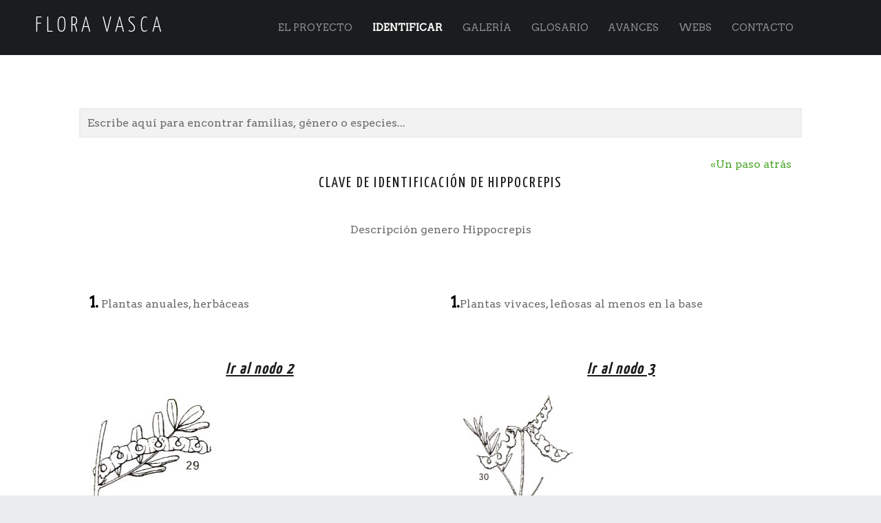

--- FILE ---
content_type: text/html; charset=UTF-8
request_url: https://www.floravasca.com/identificar/?id_clave=356
body_size: 10032
content:
<!doctype html>
<html class="no-js" lang="es">

<head>

<link rel="stylesheet" href="https://www.floravasca.com/wp-content/themes/auberge//css/bootstrap/bootstrap.css">
<link rel="stylesheet" href="https://www.floravasca.com/wp-content/themes/auberge//css/table.css">
<link rel="stylesheet" href="https://www.floravasca.com/wp-content/themes/auberge//css/upload.css">
<link rel="stylesheet" href="https://maxcdn.bootstrapcdn.com/font-awesome/4.4.0/css/font-awesome.min.css">
<link rel="stylesheet" href="https://www.floravasca.com/wp-content/themes/auberge//css/lb.css">
<script src="https://www.floravasca.com/wp-content/themes/auberge//js/buscadorgral.js" type="text/javascript" language="javascript"></script>

<link rel="stylesheet" href="https://www.floravasca.com/wp-content/themes/auberge//css/xcharts.css">

<meta name='robots' content='index, follow, max-image-preview:large, max-snippet:-1, max-video-preview:-1' />
<meta charset="UTF-8" />
<meta name="viewport" content="width=device-width, initial-scale=1, maximum-scale=1" />
<link rel="profile" href="http://gmpg.org/xfn/11" />
<link rel="pingback" href="https://www.floravasca.com/xmlrpc.php" />

	<!-- This site is optimized with the Yoast SEO plugin v26.8 - https://yoast.com/product/yoast-seo-wordpress/ -->
	<title>Identificar especies de la Flora Vasca</title>
	<meta name="description" content="Para identificar la especie sólo tienes que escribir el nombre en el buscador y clicar en los resultados o si quieres ir paso a paso, sigue las claves." />
	<link rel="canonical" href="https://www.floravasca.com/identificar/" />
	<meta property="og:locale" content="es_ES" />
	<meta property="og:type" content="article" />
	<meta property="og:title" content="Identificar especies de la Flora Vasca" />
	<meta property="og:description" content="Para identificar la especie sólo tienes que escribir el nombre en el buscador y clicar en los resultados o si quieres ir paso a paso, sigue las claves." />
	<meta property="og:url" content="https://www.floravasca.com/identificar/" />
	<meta property="og:site_name" content="Flora Vasca" />
	<meta property="article:modified_time" content="2015-12-22T20:06:44+00:00" />
	<meta name="twitter:card" content="summary_large_image" />
	<script type="application/ld+json" class="yoast-schema-graph">{"@context":"https://schema.org","@graph":[{"@type":"WebPage","@id":"https://www.floravasca.com/identificar/","url":"https://www.floravasca.com/identificar/","name":"Identificar especies de la Flora Vasca","isPartOf":{"@id":"https://www.floravasca.com/#website"},"datePublished":"2015-06-19T10:31:30+00:00","dateModified":"2015-12-22T20:06:44+00:00","description":"Para identificar la especie sólo tienes que escribir el nombre en el buscador y clicar en los resultados o si quieres ir paso a paso, sigue las claves.","breadcrumb":{"@id":"https://www.floravasca.com/identificar/#breadcrumb"},"inLanguage":"es","potentialAction":[{"@type":"ReadAction","target":["https://www.floravasca.com/identificar/"]}]},{"@type":"BreadcrumbList","@id":"https://www.floravasca.com/identificar/#breadcrumb","itemListElement":[{"@type":"ListItem","position":1,"name":"Portada","item":"https://www.floravasca.com/"},{"@type":"ListItem","position":2,"name":"Identificar"}]},{"@type":"WebSite","@id":"https://www.floravasca.com/#website","url":"https://www.floravasca.com/","name":"Flora Vasca","description":"","potentialAction":[{"@type":"SearchAction","target":{"@type":"EntryPoint","urlTemplate":"https://www.floravasca.com/?s={search_term_string}"},"query-input":{"@type":"PropertyValueSpecification","valueRequired":true,"valueName":"search_term_string"}}],"inLanguage":"es"}]}</script>
	<!-- / Yoast SEO plugin. -->


<link rel='dns-prefetch' href='//stats.wp.com' />
<link rel='dns-prefetch' href='//fonts.googleapis.com' />
<link rel='dns-prefetch' href='//v0.wordpress.com' />
<link rel="alternate" type="application/rss+xml" title="Flora Vasca &raquo; Feed" href="https://www.floravasca.com/feed/" />
<link rel="alternate" type="application/rss+xml" title="Flora Vasca &raquo; Feed de los comentarios" href="https://www.floravasca.com/comments/feed/" />
<link rel="alternate" type="application/rss+xml" title="Flora Vasca &raquo; Comentario Identificar del feed" href="https://www.floravasca.com/identificar/feed/" />
<link rel="alternate" title="oEmbed (JSON)" type="application/json+oembed" href="https://www.floravasca.com/wp-json/oembed/1.0/embed?url=https%3A%2F%2Fwww.floravasca.com%2Fidentificar%2F" />
<link rel="alternate" title="oEmbed (XML)" type="text/xml+oembed" href="https://www.floravasca.com/wp-json/oembed/1.0/embed?url=https%3A%2F%2Fwww.floravasca.com%2Fidentificar%2F&#038;format=xml" />
<style id='wp-img-auto-sizes-contain-inline-css' type='text/css'>
img:is([sizes=auto i],[sizes^="auto," i]){contain-intrinsic-size:3000px 1500px}
/*# sourceURL=wp-img-auto-sizes-contain-inline-css */
</style>
<style id='wp-emoji-styles-inline-css' type='text/css'>

	img.wp-smiley, img.emoji {
		display: inline !important;
		border: none !important;
		box-shadow: none !important;
		height: 1em !important;
		width: 1em !important;
		margin: 0 0.07em !important;
		vertical-align: -0.1em !important;
		background: none !important;
		padding: 0 !important;
	}
/*# sourceURL=wp-emoji-styles-inline-css */
</style>
<style id='wp-block-library-inline-css' type='text/css'>
:root{--wp-block-synced-color:#7a00df;--wp-block-synced-color--rgb:122,0,223;--wp-bound-block-color:var(--wp-block-synced-color);--wp-editor-canvas-background:#ddd;--wp-admin-theme-color:#007cba;--wp-admin-theme-color--rgb:0,124,186;--wp-admin-theme-color-darker-10:#006ba1;--wp-admin-theme-color-darker-10--rgb:0,107,160.5;--wp-admin-theme-color-darker-20:#005a87;--wp-admin-theme-color-darker-20--rgb:0,90,135;--wp-admin-border-width-focus:2px}@media (min-resolution:192dpi){:root{--wp-admin-border-width-focus:1.5px}}.wp-element-button{cursor:pointer}:root .has-very-light-gray-background-color{background-color:#eee}:root .has-very-dark-gray-background-color{background-color:#313131}:root .has-very-light-gray-color{color:#eee}:root .has-very-dark-gray-color{color:#313131}:root .has-vivid-green-cyan-to-vivid-cyan-blue-gradient-background{background:linear-gradient(135deg,#00d084,#0693e3)}:root .has-purple-crush-gradient-background{background:linear-gradient(135deg,#34e2e4,#4721fb 50%,#ab1dfe)}:root .has-hazy-dawn-gradient-background{background:linear-gradient(135deg,#faaca8,#dad0ec)}:root .has-subdued-olive-gradient-background{background:linear-gradient(135deg,#fafae1,#67a671)}:root .has-atomic-cream-gradient-background{background:linear-gradient(135deg,#fdd79a,#004a59)}:root .has-nightshade-gradient-background{background:linear-gradient(135deg,#330968,#31cdcf)}:root .has-midnight-gradient-background{background:linear-gradient(135deg,#020381,#2874fc)}:root{--wp--preset--font-size--normal:16px;--wp--preset--font-size--huge:42px}.has-regular-font-size{font-size:1em}.has-larger-font-size{font-size:2.625em}.has-normal-font-size{font-size:var(--wp--preset--font-size--normal)}.has-huge-font-size{font-size:var(--wp--preset--font-size--huge)}.has-text-align-center{text-align:center}.has-text-align-left{text-align:left}.has-text-align-right{text-align:right}.has-fit-text{white-space:nowrap!important}#end-resizable-editor-section{display:none}.aligncenter{clear:both}.items-justified-left{justify-content:flex-start}.items-justified-center{justify-content:center}.items-justified-right{justify-content:flex-end}.items-justified-space-between{justify-content:space-between}.screen-reader-text{border:0;clip-path:inset(50%);height:1px;margin:-1px;overflow:hidden;padding:0;position:absolute;width:1px;word-wrap:normal!important}.screen-reader-text:focus{background-color:#ddd;clip-path:none;color:#444;display:block;font-size:1em;height:auto;left:5px;line-height:normal;padding:15px 23px 14px;text-decoration:none;top:5px;width:auto;z-index:100000}html :where(.has-border-color){border-style:solid}html :where([style*=border-top-color]){border-top-style:solid}html :where([style*=border-right-color]){border-right-style:solid}html :where([style*=border-bottom-color]){border-bottom-style:solid}html :where([style*=border-left-color]){border-left-style:solid}html :where([style*=border-width]){border-style:solid}html :where([style*=border-top-width]){border-top-style:solid}html :where([style*=border-right-width]){border-right-style:solid}html :where([style*=border-bottom-width]){border-bottom-style:solid}html :where([style*=border-left-width]){border-left-style:solid}html :where(img[class*=wp-image-]){height:auto;max-width:100%}:where(figure){margin:0 0 1em}html :where(.is-position-sticky){--wp-admin--admin-bar--position-offset:var(--wp-admin--admin-bar--height,0px)}@media screen and (max-width:600px){html :where(.is-position-sticky){--wp-admin--admin-bar--position-offset:0px}}

/*# sourceURL=wp-block-library-inline-css */
</style><style id='global-styles-inline-css' type='text/css'>
:root{--wp--preset--aspect-ratio--square: 1;--wp--preset--aspect-ratio--4-3: 4/3;--wp--preset--aspect-ratio--3-4: 3/4;--wp--preset--aspect-ratio--3-2: 3/2;--wp--preset--aspect-ratio--2-3: 2/3;--wp--preset--aspect-ratio--16-9: 16/9;--wp--preset--aspect-ratio--9-16: 9/16;--wp--preset--color--black: #000000;--wp--preset--color--cyan-bluish-gray: #abb8c3;--wp--preset--color--white: #ffffff;--wp--preset--color--pale-pink: #f78da7;--wp--preset--color--vivid-red: #cf2e2e;--wp--preset--color--luminous-vivid-orange: #ff6900;--wp--preset--color--luminous-vivid-amber: #fcb900;--wp--preset--color--light-green-cyan: #7bdcb5;--wp--preset--color--vivid-green-cyan: #00d084;--wp--preset--color--pale-cyan-blue: #8ed1fc;--wp--preset--color--vivid-cyan-blue: #0693e3;--wp--preset--color--vivid-purple: #9b51e0;--wp--preset--gradient--vivid-cyan-blue-to-vivid-purple: linear-gradient(135deg,rgb(6,147,227) 0%,rgb(155,81,224) 100%);--wp--preset--gradient--light-green-cyan-to-vivid-green-cyan: linear-gradient(135deg,rgb(122,220,180) 0%,rgb(0,208,130) 100%);--wp--preset--gradient--luminous-vivid-amber-to-luminous-vivid-orange: linear-gradient(135deg,rgb(252,185,0) 0%,rgb(255,105,0) 100%);--wp--preset--gradient--luminous-vivid-orange-to-vivid-red: linear-gradient(135deg,rgb(255,105,0) 0%,rgb(207,46,46) 100%);--wp--preset--gradient--very-light-gray-to-cyan-bluish-gray: linear-gradient(135deg,rgb(238,238,238) 0%,rgb(169,184,195) 100%);--wp--preset--gradient--cool-to-warm-spectrum: linear-gradient(135deg,rgb(74,234,220) 0%,rgb(151,120,209) 20%,rgb(207,42,186) 40%,rgb(238,44,130) 60%,rgb(251,105,98) 80%,rgb(254,248,76) 100%);--wp--preset--gradient--blush-light-purple: linear-gradient(135deg,rgb(255,206,236) 0%,rgb(152,150,240) 100%);--wp--preset--gradient--blush-bordeaux: linear-gradient(135deg,rgb(254,205,165) 0%,rgb(254,45,45) 50%,rgb(107,0,62) 100%);--wp--preset--gradient--luminous-dusk: linear-gradient(135deg,rgb(255,203,112) 0%,rgb(199,81,192) 50%,rgb(65,88,208) 100%);--wp--preset--gradient--pale-ocean: linear-gradient(135deg,rgb(255,245,203) 0%,rgb(182,227,212) 50%,rgb(51,167,181) 100%);--wp--preset--gradient--electric-grass: linear-gradient(135deg,rgb(202,248,128) 0%,rgb(113,206,126) 100%);--wp--preset--gradient--midnight: linear-gradient(135deg,rgb(2,3,129) 0%,rgb(40,116,252) 100%);--wp--preset--font-size--small: 13px;--wp--preset--font-size--medium: 20px;--wp--preset--font-size--large: 36px;--wp--preset--font-size--x-large: 42px;--wp--preset--spacing--20: 0.44rem;--wp--preset--spacing--30: 0.67rem;--wp--preset--spacing--40: 1rem;--wp--preset--spacing--50: 1.5rem;--wp--preset--spacing--60: 2.25rem;--wp--preset--spacing--70: 3.38rem;--wp--preset--spacing--80: 5.06rem;--wp--preset--shadow--natural: 6px 6px 9px rgba(0, 0, 0, 0.2);--wp--preset--shadow--deep: 12px 12px 50px rgba(0, 0, 0, 0.4);--wp--preset--shadow--sharp: 6px 6px 0px rgba(0, 0, 0, 0.2);--wp--preset--shadow--outlined: 6px 6px 0px -3px rgb(255, 255, 255), 6px 6px rgb(0, 0, 0);--wp--preset--shadow--crisp: 6px 6px 0px rgb(0, 0, 0);}:where(.is-layout-flex){gap: 0.5em;}:where(.is-layout-grid){gap: 0.5em;}body .is-layout-flex{display: flex;}.is-layout-flex{flex-wrap: wrap;align-items: center;}.is-layout-flex > :is(*, div){margin: 0;}body .is-layout-grid{display: grid;}.is-layout-grid > :is(*, div){margin: 0;}:where(.wp-block-columns.is-layout-flex){gap: 2em;}:where(.wp-block-columns.is-layout-grid){gap: 2em;}:where(.wp-block-post-template.is-layout-flex){gap: 1.25em;}:where(.wp-block-post-template.is-layout-grid){gap: 1.25em;}.has-black-color{color: var(--wp--preset--color--black) !important;}.has-cyan-bluish-gray-color{color: var(--wp--preset--color--cyan-bluish-gray) !important;}.has-white-color{color: var(--wp--preset--color--white) !important;}.has-pale-pink-color{color: var(--wp--preset--color--pale-pink) !important;}.has-vivid-red-color{color: var(--wp--preset--color--vivid-red) !important;}.has-luminous-vivid-orange-color{color: var(--wp--preset--color--luminous-vivid-orange) !important;}.has-luminous-vivid-amber-color{color: var(--wp--preset--color--luminous-vivid-amber) !important;}.has-light-green-cyan-color{color: var(--wp--preset--color--light-green-cyan) !important;}.has-vivid-green-cyan-color{color: var(--wp--preset--color--vivid-green-cyan) !important;}.has-pale-cyan-blue-color{color: var(--wp--preset--color--pale-cyan-blue) !important;}.has-vivid-cyan-blue-color{color: var(--wp--preset--color--vivid-cyan-blue) !important;}.has-vivid-purple-color{color: var(--wp--preset--color--vivid-purple) !important;}.has-black-background-color{background-color: var(--wp--preset--color--black) !important;}.has-cyan-bluish-gray-background-color{background-color: var(--wp--preset--color--cyan-bluish-gray) !important;}.has-white-background-color{background-color: var(--wp--preset--color--white) !important;}.has-pale-pink-background-color{background-color: var(--wp--preset--color--pale-pink) !important;}.has-vivid-red-background-color{background-color: var(--wp--preset--color--vivid-red) !important;}.has-luminous-vivid-orange-background-color{background-color: var(--wp--preset--color--luminous-vivid-orange) !important;}.has-luminous-vivid-amber-background-color{background-color: var(--wp--preset--color--luminous-vivid-amber) !important;}.has-light-green-cyan-background-color{background-color: var(--wp--preset--color--light-green-cyan) !important;}.has-vivid-green-cyan-background-color{background-color: var(--wp--preset--color--vivid-green-cyan) !important;}.has-pale-cyan-blue-background-color{background-color: var(--wp--preset--color--pale-cyan-blue) !important;}.has-vivid-cyan-blue-background-color{background-color: var(--wp--preset--color--vivid-cyan-blue) !important;}.has-vivid-purple-background-color{background-color: var(--wp--preset--color--vivid-purple) !important;}.has-black-border-color{border-color: var(--wp--preset--color--black) !important;}.has-cyan-bluish-gray-border-color{border-color: var(--wp--preset--color--cyan-bluish-gray) !important;}.has-white-border-color{border-color: var(--wp--preset--color--white) !important;}.has-pale-pink-border-color{border-color: var(--wp--preset--color--pale-pink) !important;}.has-vivid-red-border-color{border-color: var(--wp--preset--color--vivid-red) !important;}.has-luminous-vivid-orange-border-color{border-color: var(--wp--preset--color--luminous-vivid-orange) !important;}.has-luminous-vivid-amber-border-color{border-color: var(--wp--preset--color--luminous-vivid-amber) !important;}.has-light-green-cyan-border-color{border-color: var(--wp--preset--color--light-green-cyan) !important;}.has-vivid-green-cyan-border-color{border-color: var(--wp--preset--color--vivid-green-cyan) !important;}.has-pale-cyan-blue-border-color{border-color: var(--wp--preset--color--pale-cyan-blue) !important;}.has-vivid-cyan-blue-border-color{border-color: var(--wp--preset--color--vivid-cyan-blue) !important;}.has-vivid-purple-border-color{border-color: var(--wp--preset--color--vivid-purple) !important;}.has-vivid-cyan-blue-to-vivid-purple-gradient-background{background: var(--wp--preset--gradient--vivid-cyan-blue-to-vivid-purple) !important;}.has-light-green-cyan-to-vivid-green-cyan-gradient-background{background: var(--wp--preset--gradient--light-green-cyan-to-vivid-green-cyan) !important;}.has-luminous-vivid-amber-to-luminous-vivid-orange-gradient-background{background: var(--wp--preset--gradient--luminous-vivid-amber-to-luminous-vivid-orange) !important;}.has-luminous-vivid-orange-to-vivid-red-gradient-background{background: var(--wp--preset--gradient--luminous-vivid-orange-to-vivid-red) !important;}.has-very-light-gray-to-cyan-bluish-gray-gradient-background{background: var(--wp--preset--gradient--very-light-gray-to-cyan-bluish-gray) !important;}.has-cool-to-warm-spectrum-gradient-background{background: var(--wp--preset--gradient--cool-to-warm-spectrum) !important;}.has-blush-light-purple-gradient-background{background: var(--wp--preset--gradient--blush-light-purple) !important;}.has-blush-bordeaux-gradient-background{background: var(--wp--preset--gradient--blush-bordeaux) !important;}.has-luminous-dusk-gradient-background{background: var(--wp--preset--gradient--luminous-dusk) !important;}.has-pale-ocean-gradient-background{background: var(--wp--preset--gradient--pale-ocean) !important;}.has-electric-grass-gradient-background{background: var(--wp--preset--gradient--electric-grass) !important;}.has-midnight-gradient-background{background: var(--wp--preset--gradient--midnight) !important;}.has-small-font-size{font-size: var(--wp--preset--font-size--small) !important;}.has-medium-font-size{font-size: var(--wp--preset--font-size--medium) !important;}.has-large-font-size{font-size: var(--wp--preset--font-size--large) !important;}.has-x-large-font-size{font-size: var(--wp--preset--font-size--x-large) !important;}
/*# sourceURL=global-styles-inline-css */
</style>

<style id='classic-theme-styles-inline-css' type='text/css'>
/*! This file is auto-generated */
.wp-block-button__link{color:#fff;background-color:#32373c;border-radius:9999px;box-shadow:none;text-decoration:none;padding:calc(.667em + 2px) calc(1.333em + 2px);font-size:1.125em}.wp-block-file__button{background:#32373c;color:#fff;text-decoration:none}
/*# sourceURL=/wp-includes/css/classic-themes.min.css */
</style>
<link rel='stylesheet' id='contact-form-7-css' href='https://www.floravasca.com/wp-content/plugins/contact-form-7/includes/css/styles.css' type='text/css' media='all' />
<link rel='stylesheet' id='wm-google-fonts-css' href='//fonts.googleapis.com/css?family=Arvo%7CYanone+Kaffeesatz%3A400%2C300&#038;ver=4.4.7#038;subset' type='text/css' media='all' />
<link rel='stylesheet' id='wm-genericons-css' href='https://www.floravasca.com/wp-content/themes/auberge/genericons/genericons.css' type='text/css' media='all' />
<link rel='stylesheet' id='wm-starter-css' href='https://www.floravasca.com/wp-content/themes/auberge/css/starter.css' type='text/css' media='all' />
<link rel='stylesheet' id='wm-stylesheet-css' href='https://www.floravasca.com/wp-content/themes/auberge/style.css' type='text/css' media='all' />
<link rel='stylesheet' id='wm-colors-css' href='https://www.floravasca.com/wp-content/themes/auberge/css/colors.css' type='text/css' media='all' />
<style id='wm-colors-inline-css' type='text/css'>

body{background-color:#eaecee}.site-header {background-color:#1a1c1e;color:#ffffff;}.site-footer {background-color:#1a1c1e;color:#8a8c8e;}.site-banner,.front-page-widgets-wrapper {background-color:#1a1c1e;color:#8a8c8e;}.site-banner-media:before {background:-webkit-linear-gradient(  top, rgba(26,28,30,0) 0%, #1a1c1e 100% );background:  linear-gradient( to bottom, rgba(26,28,30,0) 0%, #1a1c1e 100% );}a,.accent-color{color:#4fa82f}.site-content div.sharedaddy .sd-content ul li a.sd-button:not(.no-text){color:#ffffff !important}.nav-search-form .form-search{background-color:#4fa82f}.infinite-loader .spinner > div > div{background:#4fa82f !important}mark,ins,.highlight,pre:before,.pagination a,.pagination span,.label-sticky,.nav-search-form .form-search,.button,button,form button,.fl-node-content button,input[type="button"],input[type="reset"],input[type="submit"],.menu-group-nav a,.site-content div.sharedaddy .sd-content ul li a.sd-button:not(.no-text),.post-navigation .nav-previous,.post-navigation .nav-next,.bypostauthor > .comment-body .comment-author:before,.comment-navigation a,.widget_calendar tbody a,.widget .tagcloud a:hover,body #infinite-handle span,.rtb-message,.menu-toggle:before {background-color:#4fa82f;color:#ffffff;}.label-sticky:before,.label-sticky:after {border-top-color:#4fa82f;border-right-color:#4fa82f;}input:focus,select:focus,textarea:focus,.posts .hentry:hover,.widget .tagcloud a:hover,.site .picker__input.picker__input--active{border-color:#4fa82f}mark,ins,.highlight {-webkit-box-shadow:.38em 0 0 #4fa82f, -.38em 0 0 #4fa82f;  box-shadow:.38em 0 0 #4fa82f, -.38em 0 0 #4fa82f;}.post-navigation .has-post-thumbnail:before {background:#4fa82f;background:-webkit-linear-gradient(  right, rgba(79,168,47,0) 19%, #4fa82f 81% );background:  linear-gradient( to left, rgba(79,168,47,0) 19%, #4fa82f 81% );}.post-navigation .nav-next.has-post-thumbnail:before {background:#4fa82f;background:-webkit-linear-gradient( left, rgba(79,168,47,0) 19%, #4fa82f 81% );background:  linear-gradient( to right, rgba(79,168,47,0) 19%, #4fa82f 81% );}   ::-webkit-input-placeholder{color:#9a9c9e}   :-ms-input-placeholder{color:#9a9c9e !important}   ::-moz-placeholder{color:#9a9c9e}:disabled::-webkit-input-placeholder{color:#9a9c9e} :disabled:-ms-input-placeholder{color:#9a9c9e !important}   :disabled::-moz-placeholder{color:#9a9c9e}html {font-family:'Arvo', 'Helvetica Neue', Helvetica, Arial, sans-serif;font-size:16px;}h1, h2, h3, h4, h5, h6,.h1, .h2, .h3, .h4, .h5, .h6{font-family:'Yanone Kaffeesatz', 'Helvetica Neue', Helvetica, Arial, sans-serif}.site-title{font-family:'Yanone Kaffeesatz', 'Helvetica Neue', Helvetica, Arial, sans-serif}

/*# sourceURL=wm-colors-inline-css */
</style>
<script type="text/javascript" src="https://www.floravasca.com/wp-includes/js/jquery/jquery.min.js" id="jquery-core-js"></script>
<script type="text/javascript" src="https://www.floravasca.com/wp-includes/js/jquery/jquery-migrate.min.js" id="jquery-migrate-js"></script>
<link rel="https://api.w.org/" href="https://www.floravasca.com/wp-json/" /><link rel="alternate" title="JSON" type="application/json" href="https://www.floravasca.com/wp-json/wp/v2/pages/8" /><link rel="EditURI" type="application/rsd+xml" title="RSD" href="https://www.floravasca.com/xmlrpc.php?rsd" />
<meta name="generator" content="WordPress 6.9" />
<link rel='shortlink' href='https://www.floravasca.com/?p=8' />
	<style>img#wpstats{display:none}</style>
		
</head>


<body id="top" class="fl-builder-lite-2-9-4-2 fl-no-js is-singular not-front-page page page-id-8 page-template page-template-_identificar page-template-page-template page-template-page-template_identificar-php wp-singular wp-theme-auberge">

<div id="page" class="hfeed site">
	<div class="site-inner">


<header id="masthead" class="site-header" role="banner" itemscope itemtype="http://schema.org/WPHeader">

<div class="site-branding"><h1 class="site-title logo type-text"><a href="https://www.floravasca.com/" title="Flora Vasca"><span class="text-logo">Flora Vasca</span></a></h1></div><nav id="site-navigation" class="main-navigation" role="navigation" itemscope itemtype="http://schema.org/SiteNavigationElement"><span class="screen-reader-text">Flora Vasca site navigation</span><a class="skip-link screen-reader-text" href="#content">Skip to content</a><div class="main-navigation-inner"><div class="menu"><ul><li id="menu-item-1568" class="menu-item menu-item-type-post_type menu-item-object-page menu-item-1568"><a href="https://www.floravasca.com/el-proyecto/">El proyecto</a></li>
<li id="menu-item-20" class="menu-item menu-item-type-post_type menu-item-object-page current-menu-item page_item page-item-8 current_page_item menu-item-20 active-menu-item"><a href="https://www.floravasca.com/identificar/" aria-current="page">Identificar</a></li>
<li id="menu-item-1511" class="menu-item menu-item-type-post_type menu-item-object-page menu-item-1511"><a href="https://www.floravasca.com/galeria/">Galería</a></li>
<li id="menu-item-1591" class="menu-item menu-item-type-post_type menu-item-object-page menu-item-1591"><a href="https://www.floravasca.com/glosario/">Glosario</a></li>
<li id="menu-item-17" class="menu-item menu-item-type-post_type menu-item-object-page menu-item-17"><a href="https://www.floravasca.com/avances/">Avances</a></li>
<li id="menu-item-1606" class="menu-item menu-item-type-post_type menu-item-object-page menu-item-1606"><a href="https://www.floravasca.com/webs/">Webs</a></li>
<li id="menu-item-18" class="menu-item menu-item-type-post_type menu-item-object-page menu-item-18"><a href="https://www.floravasca.com/contacto/">Contacto</a></li>
</ul></div></div><button id="menu-toggle" class="menu-toggle" aria-controls="site-navigation" aria-expanded="false">Menu</button></nav>

</header>



<div id="content" class="site-content">
	<div id="primary" class="content-area">
		<main id="main" class="site-main clearfix" role="main">

<form action="index.php" onsubmit="return buscar()" class="row">
		      <input type="text" id="q" name="q" style="width: 100%;" value="Escribe aquí para encontrar familias, género o especies..." autocomplete="off" onKeyUp="return buscar()" onblur="if (this.value == '') {this.value = 'Escribe aquí para encontrar familias, género o especies...';}" onfocus="if (this.value == 'Escribe aquí para encontrar familias, género o especies...') {this.value = '';}">
            <input type="hidden" value="Buscar" id="boton">
    </form>

	<div id="resultados"></div><a style="float: right;" href="#" onclick="window.history.go(-1); return false;">&laquo;Un paso atrás</a><header><h2 style="text-align: center;">Clave de identificaci&oacute;n  de Hippocrepis</h2><p style="text-align: center;">Descripción genero Hippocrepis</p></header><div style="clear: both;"></div><div id="nodo1" class="row"><a id="1"></a>
						<div class="col-md-6"><br/><br/><div style="min-height: 70px;"><strong style="font-size: 22px; color: black;">1.</strong> Plantas anuales, herbáceas</div> <h2 class="clavetitulo"><a style="text-decoration: underline;" href="#2"><b>Ir al nodo 2</b></a></h2>
						<div style="clear: both;"></div>
						</div>
						<div class="col-md-6"><br/><br/><div style="min-height: 70px;"><strong style="font-size: 22px; color: black;">1.</strong>Plantas vivaces, leñosas al menos en la base</div> <h2 class="clavetitulo"><a style="text-decoration: underline;" href="#3"><b>Ir al nodo 3</b></a></h2>
						<div style="clear: both;"></div>
						</div>
					</div><div id="nodo2" class="row"><a id="2"></a>
						<div class="col-md-6"><img style="margin-right: 3px; max-width: 240px; max-height: 200px;"  src="https://www.floravasca.com/wp-content/flora_data/editadas/23/29.jpg"/><br/><br/><div style="min-height: 70px;"><strong style="font-size: 22px; color: black;">2.</strong> Pedúnculos de menos de 5 mm de longitud, con flor casi siempre solitaria;
legumbres de 3,7-6 mm de anchura, de ordinario glabras o glabrescentes
(29)</div> <h2 class="clavetitulo"><a style="text-decoration: underline;" href="https://www.floravasca.com/identificar/?spp=Hippocrepis biflora"><b>Hippocrepis biflora</b></a>
						<div style="clear: both;"></div>
						</div>
						<div class="col-md-6"><img style="margin-right: 3px; max-width: 240px; max-height: 200px;"  src="https://www.floravasca.com/wp-content/flora_data/editadas/23/30.jpg"/><br/><br/><div style="min-height: 70px;"><strong style="font-size: 22px; color: black;">2.</strong> Pedúnculos de más de 5 mm de longitud, con (1 )2·5 flores; legumbres de
2,5-3,7 mm de anchura, con cilios abundantes en la parte seminífera (30)</div> <h2 class="clavetitulo"><a style="text-decoration: underline;" href="https://www.floravasca.com/identificar/?spp=Hippocrepis ciliata"><b>Hippocrepis ciliata</b></a>
						<div style="clear: both;"></div>
						</div>
					</div><div id="nodo3" class="row"><a id="3"></a>
						<div class="col-md-6"><img style="margin-right: 3px; max-width: 240px; max-height: 200px;"  src="https://www.floravasca.com/wp-content/flora_data/editadas/23/31.jpg"/><br/><br/><div style="min-height: 70px;"><strong style="font-size: 22px; color: black;">3.</strong> Frutos desarrollados de (4)5-11 cm de longitud, constreñidos entre las
semillas; flores de (13)15-20 mm; arbusto de hasta 2 m de altura (31)</div> <h2 class="clavetitulo"><a style="text-decoration: underline;" href="https://www.floravasca.com/identificar/?spp=Hippocrepis emerus subsp. emerus"><b>Hippocrepis emerus subsp. emerus</b></a>
						<div style="clear: both;"></div>
						</div>
						<div class="col-md-6"><div style="min-height: 180px;">&nbsp;</div><br/><br/><div style="min-height: 70px;"><strong style="font-size: 22px; color: black;">3.</strong> Frutos desarrollados de menos de 4 cm de longitud, con profundos
senos en forma de arco o herradura entre las semillas; flores de menos de
15 mm de longilud; matas de menos de 40 cm de altura (32)</div> <h2 class="clavetitulo"><a style="text-decoration: underline;" href="https://www.floravasca.com/identificar/?spp=Hippocrepis comosa"><b>Hippocrepis comosa</b></a>
						<div style="clear: both;"></div>
						</div>
					</div>

		</main><!-- /#main -->
	</div><!-- /#primary -->
</div><!-- /#content -->



<footer id="colophon" class="site-footer" itemscope itemtype="http://schema.org/WPFooter">

<div class="site-footer-area footer-area-footer-widgets"><div id="footer-widgets" class="footer-widgets clearfix columns-2" data-columns="2">

<div id="footer-widgets-container" class="widget-area footer-widgets-container widgets-count-2" data-widgets-count="2">
<div id="text-2" class="widget widget_text"><h3 class="widget-title">Proyecto Flora Vasca</h3>			<div class="textwidget">En esa página les proponemos ver, identificar y participar en la documentación con fotos de las plantas del Norte de España, basándonos en el muy completo libro publicado por el Gobierno Vasco , titulado ; “Claves ilustradas de la Flora del País Vasco y de los territorios limítrofes“, escrito y ilustrado por I. Aizpuru, C. Aseginolaza, P.M. Uribe-Echebarría, P. Urrutia & I. Zorrakin</div>
		</div><div id="text-3" class="widget widget_text"><h3 class="widget-title">Contacto</h3>			<div class="textwidget"><p><strong>Contacto principal:<br />François Lods</strong><br />
Correo: <a href="mailto:fransjeman@gmail.com">fransjeman@gmail.com</a></p>
<p>BioScripts - Centro de Investigación y Desarrollo de recursos Científicos.<br />
Web: <a href="http://www.bioscripts.net">www.bioscripts.net</a><br />
Contacto: <a href="mailto:contacto@bioscripts.net">contacto@bioscripts.net</a><br />
Telf.: 954 09 75 24</p>
</div>
		</div>
</div>

</div></div><div class="site-footer-area footer-area-site-info"><div class="site-info-container"><div class="site-info" role="contentinfo">&copy; 2026 <a href="https://www.floravasca.com/" title="Flora Vasca">Flora Vasca</a>.  </div><div style="float: right;"><a href="#top" id="back-to-top" class="back-to-top">&laquo; Subir &raquo;</a></div></div></div>

</footer>


	</div><!-- /.site-inner -->
</div><!-- /#page -->

<script type="speculationrules">
{"prefetch":[{"source":"document","where":{"and":[{"href_matches":"/*"},{"not":{"href_matches":["/wp-*.php","/wp-admin/*","/wp-content/uploads/*","/wp-content/*","/wp-content/plugins/*","/wp-content/themes/auberge/*","/*\\?(.+)"]}},{"not":{"selector_matches":"a[rel~=\"nofollow\"]"}},{"not":{"selector_matches":".no-prefetch, .no-prefetch a"}}]},"eagerness":"conservative"}]}
</script>
<script type="text/javascript" src="https://www.floravasca.com/wp-includes/js/dist/hooks.min.js" id="wp-hooks-js"></script>
<script type="text/javascript" src="https://www.floravasca.com/wp-includes/js/dist/i18n.min.js" id="wp-i18n-js"></script>
<script type="text/javascript" id="wp-i18n-js-after">
/* <![CDATA[ */
wp.i18n.setLocaleData( { 'text direction\u0004ltr': [ 'ltr' ] } );
//# sourceURL=wp-i18n-js-after
/* ]]> */
</script>
<script type="text/javascript" src="https://www.floravasca.com/wp-content/plugins/contact-form-7/includes/swv/js/index.js" id="swv-js"></script>
<script type="text/javascript" id="contact-form-7-js-translations">
/* <![CDATA[ */
( function( domain, translations ) {
	var localeData = translations.locale_data[ domain ] || translations.locale_data.messages;
	localeData[""].domain = domain;
	wp.i18n.setLocaleData( localeData, domain );
} )( "contact-form-7", {"translation-revision-date":"2025-12-01 15:45:40+0000","generator":"GlotPress\/4.0.3","domain":"messages","locale_data":{"messages":{"":{"domain":"messages","plural-forms":"nplurals=2; plural=n != 1;","lang":"es"},"This contact form is placed in the wrong place.":["Este formulario de contacto est\u00e1 situado en el lugar incorrecto."],"Error:":["Error:"]}},"comment":{"reference":"includes\/js\/index.js"}} );
//# sourceURL=contact-form-7-js-translations
/* ]]> */
</script>
<script type="text/javascript" id="contact-form-7-js-before">
/* <![CDATA[ */
var wpcf7 = {
    "api": {
        "root": "https:\/\/www.floravasca.com\/wp-json\/",
        "namespace": "contact-form-7\/v1"
    }
};
//# sourceURL=contact-form-7-js-before
/* ]]> */
</script>
<script type="text/javascript" src="https://www.floravasca.com/wp-content/plugins/contact-form-7/includes/js/index.js" id="contact-form-7-js"></script>
<script type="text/javascript" src="https://www.floravasca.com/wp-content/themes/auberge/js/imagesloaded.pkgd.min.js" id="wm-imagesloaded-js"></script>
<script type="text/javascript" id="wm-scripts-global-js-extra">
/* <![CDATA[ */
var $scriptsInline = {"text_menu_group_nav":"\u2191 Menu sections"};
//# sourceURL=wm-scripts-global-js-extra
/* ]]> */
</script>
<script type="text/javascript" src="https://www.floravasca.com/wp-content/themes/auberge/js/scripts-global.js" id="wm-scripts-global-js"></script>
<script type="text/javascript" src="https://www.floravasca.com/wp-content/themes/auberge/js/skip-link-focus-fix.js" id="wm-skip-link-focus-fix-js"></script>
<script type="text/javascript" id="jetpack-stats-js-before">
/* <![CDATA[ */
_stq = window._stq || [];
_stq.push([ "view", {"v":"ext","blog":"94567679","post":"8","tz":"2","srv":"www.floravasca.com","j":"1:15.4"} ]);
_stq.push([ "clickTrackerInit", "94567679", "8" ]);
//# sourceURL=jetpack-stats-js-before
/* ]]> */
</script>
<script type="text/javascript" src="https://stats.wp.com/e-202604.js" id="jetpack-stats-js" defer="defer" data-wp-strategy="defer"></script>
<script id="wp-emoji-settings" type="application/json">
{"baseUrl":"https://s.w.org/images/core/emoji/17.0.2/72x72/","ext":".png","svgUrl":"https://s.w.org/images/core/emoji/17.0.2/svg/","svgExt":".svg","source":{"concatemoji":"https://www.floravasca.com/wp-includes/js/wp-emoji-release.min.js"}}
</script>
<script type="module">
/* <![CDATA[ */
/*! This file is auto-generated */
const a=JSON.parse(document.getElementById("wp-emoji-settings").textContent),o=(window._wpemojiSettings=a,"wpEmojiSettingsSupports"),s=["flag","emoji"];function i(e){try{var t={supportTests:e,timestamp:(new Date).valueOf()};sessionStorage.setItem(o,JSON.stringify(t))}catch(e){}}function c(e,t,n){e.clearRect(0,0,e.canvas.width,e.canvas.height),e.fillText(t,0,0);t=new Uint32Array(e.getImageData(0,0,e.canvas.width,e.canvas.height).data);e.clearRect(0,0,e.canvas.width,e.canvas.height),e.fillText(n,0,0);const a=new Uint32Array(e.getImageData(0,0,e.canvas.width,e.canvas.height).data);return t.every((e,t)=>e===a[t])}function p(e,t){e.clearRect(0,0,e.canvas.width,e.canvas.height),e.fillText(t,0,0);var n=e.getImageData(16,16,1,1);for(let e=0;e<n.data.length;e++)if(0!==n.data[e])return!1;return!0}function u(e,t,n,a){switch(t){case"flag":return n(e,"\ud83c\udff3\ufe0f\u200d\u26a7\ufe0f","\ud83c\udff3\ufe0f\u200b\u26a7\ufe0f")?!1:!n(e,"\ud83c\udde8\ud83c\uddf6","\ud83c\udde8\u200b\ud83c\uddf6")&&!n(e,"\ud83c\udff4\udb40\udc67\udb40\udc62\udb40\udc65\udb40\udc6e\udb40\udc67\udb40\udc7f","\ud83c\udff4\u200b\udb40\udc67\u200b\udb40\udc62\u200b\udb40\udc65\u200b\udb40\udc6e\u200b\udb40\udc67\u200b\udb40\udc7f");case"emoji":return!a(e,"\ud83e\u1fac8")}return!1}function f(e,t,n,a){let r;const o=(r="undefined"!=typeof WorkerGlobalScope&&self instanceof WorkerGlobalScope?new OffscreenCanvas(300,150):document.createElement("canvas")).getContext("2d",{willReadFrequently:!0}),s=(o.textBaseline="top",o.font="600 32px Arial",{});return e.forEach(e=>{s[e]=t(o,e,n,a)}),s}function r(e){var t=document.createElement("script");t.src=e,t.defer=!0,document.head.appendChild(t)}a.supports={everything:!0,everythingExceptFlag:!0},new Promise(t=>{let n=function(){try{var e=JSON.parse(sessionStorage.getItem(o));if("object"==typeof e&&"number"==typeof e.timestamp&&(new Date).valueOf()<e.timestamp+604800&&"object"==typeof e.supportTests)return e.supportTests}catch(e){}return null}();if(!n){if("undefined"!=typeof Worker&&"undefined"!=typeof OffscreenCanvas&&"undefined"!=typeof URL&&URL.createObjectURL&&"undefined"!=typeof Blob)try{var e="postMessage("+f.toString()+"("+[JSON.stringify(s),u.toString(),c.toString(),p.toString()].join(",")+"));",a=new Blob([e],{type:"text/javascript"});const r=new Worker(URL.createObjectURL(a),{name:"wpTestEmojiSupports"});return void(r.onmessage=e=>{i(n=e.data),r.terminate(),t(n)})}catch(e){}i(n=f(s,u,c,p))}t(n)}).then(e=>{for(const n in e)a.supports[n]=e[n],a.supports.everything=a.supports.everything&&a.supports[n],"flag"!==n&&(a.supports.everythingExceptFlag=a.supports.everythingExceptFlag&&a.supports[n]);var t;a.supports.everythingExceptFlag=a.supports.everythingExceptFlag&&!a.supports.flag,a.supports.everything||((t=a.source||{}).concatemoji?r(t.concatemoji):t.wpemoji&&t.twemoji&&(r(t.twemoji),r(t.wpemoji)))});
//# sourceURL=https://www.floravasca.com/wp-includes/js/wp-emoji-loader.min.js
/* ]]> */
</script>
<script type="text/javascript" src="https://www.floravasca.com/wp-content/themes/auberge//js/lb.js"></script>
</body>
</html>

--- FILE ---
content_type: text/css
request_url: https://www.floravasca.com/wp-content/themes/auberge/style.css
body_size: 9735
content:
/**
 * Theme Name:   Auberge
 * Theme URI:    http://www.webmandesign.eu/auberge-wordpress-theme/
 * Author:       WebMan
 * Author URI:   http://www.webmandesign.eu/
 * Description:  <strong>Auberge</strong> is responsive, retina-ready, modern restaurant and café WordPress theme. Supports Beaver Builder page builder plugin, Jetpack plugin to create a food menu, Schema.org markup, Theme Hook Alliance action hooks, translation-ready code, header slideshow, customizable colors and layout, and other cool features. The theme is compatible with Chrome, Safari, Opera, Firefox, Internet Explorer 9+ browsers. Thank you for using one of WebMan's themes (more cool WordPress themes can be found at www.webmandesign.eu). Theme demo at http://themedemos.webmandesign.eu/auberge/
 * Version:      4.4.7
 * License:      GNU General Public License v2 or later
 * License URI:  http://www.gnu.org/licenses/gpl-2.0.html
 * Tags:         black, gray, green, silver, white, light, dark, one-column, two-columns, three-columns, four-columns, right-sidebar, responsive-layout, custom-background, custom-colors, custom-header, custom-menu, editor-style, featured-image-header, featured-images, flexible-header, full-width-template, microformats, sticky-post, theme-options, threaded-comments, translation-ready
 * Text Domain:  wm_domain
 *
 * This theme, like WordPress, is licensed under the GPL.
 * Use it to make something cool, have fun, and share what you've learned with others.
 */





/**
 * CONTENT:
 *
 *   1. Font icons basics
 *   2. Core styles
 *   3. Typography
 *   4. WordPress styles
 *   5. Forms
 *   6. Headings
 *   7. Site header
 *   8. Site content
 *   9. Comments
 *  10. Sidebar and widgets
 *  11. Site footer
 * 100. Plugins integration
 * 200. Responsive styles
 */





/**
 * 1. Font icons basics
 */

	pre:before,
	#cancel-comment-reply-link:before,
	.menu-toggle:before,
	.main-navigation .menu-item-has-children > a:after,
	.search-toggle:before,
	.social-links a:before,
	.posts .type-page:before,
	.posts .type-nova_menu_item:before,
	.search-results .type-post:before,
	.entry-meta-element:before,
	.entry-meta .comments-link a:before,
	.entry-meta .entry-likes a:before,
	.post-table-of-contents a:before,
	.bypostauthor .comment-author:before,
	.post-navigation .meta-nav:after,
	.post-navigation .meta-nav:before,
	.comment-edit-link:before,
	.comment-reply-link:before,
	.widget_archive li:before,
	.widget_categories li:before,
	.widget_nav_menu li:before,
	.widget_pages li:before,
	.widget_recent_comments li:before,
	.widget_recent_entries li:before,
	.widget_zilla_likes_widget li:before,
	.rtb-booking-form legend:before,
	.rtb-booking-form .add-message a:before {
		font-family: 'Genericons';
		font-style: normal;
		font-weight: normal;
		font-variant: normal;
		text-decoration: inherit;
		text-transform: none;
		-moz-osx-font-smoothing: grayscale;
		 -webkit-font-smoothing: antialiased;
		speak: none;
	}

	.genericon.vertical-align-middle:before   { vertical-align: middle;   }
	.genericon.vertical-align-baseline:before { vertical-align: baseline; }
	.genericon.vertical-align-bottom:before   { vertical-align: bottom;   }





/**
 * 2. Core styles
 */

	/**
	 * Main layout
	 */

		body {
			padding-left: 0%;
			padding-right: 0%;
		}

			.site {
				width: 100%;
				max-width: 1640px;
				margin: 0 auto;
				-webkit-box-shadow: 0 0 3.62rem rgba(0,0,0, .07);
				        box-shadow: 0 0 3.62rem rgba(0,0,0, .07);
			}

			.site-content,
			.fl-builder.home .page-section,
			.site-footer-area,
			.front-page-widgets,
			.breadcrumbs {
				width: 1020px;
				max-width: 88%;
				margin: 0 auto;
			}



	/**
	 * Global elements and classes
	 */


		hr { margin: 3.62em 0; }



		/**
		 * Tables
		 */

			caption { text-align: left; }



		/**
		 * Classes
		 */

			.text-center { text-align: center; }



		/**
		 * Clearing
		 */

			.menu-items:before,
			.menu-items:after {
				content: ' ';
				display: table;
			}
			.menu-items:after { clear: both; }



	/**
	 * Pagination
	 */

		.pagination {
			margin-top: 1.62rem;
			text-align: center;
		}

		/* Dots */

			.pagination > span.dots,
			.pagination .extend {
				background: transparent;
				color: inherit;
			}





/**
 * 3. Typography
 *
 * Tips from:
 * @link  http://goo.gl/Hhb0jD
 * @link  http://typeplate.com
 * @link  http://www.pearsonified.com/typography/
 */

	/**
	 * Base
	 */

		html { font-family: 'Ubuntu', 'Helvetica Neue', Helvetica, Arial, sans-serif; }



	/**
	 * Font sizes
	 */

		/**
		 * Relative font sizes:
		 */

			/* Relative to root */

				.widget-title { font-size: .81rem; }

				.site-title { font-size: 1.9rem; }

				.site-banner h1 { font-size: 3.62rem; }

			/* Relative to container */

				.entry-title .entry-edit { font-size: .62em; }

				.sidebar,
				.menu-group-nav-link { font-size: .81em; }

				.main-navigation .menu,
				.nav-search-form,
				.food-menu-item-description,
				.posts .entry-meta,
				.site-footer { font-size: .9em; }

				.food-menu-item-header h3 { font-size: 1.15em; }

				.posts .entry-title,
				.comments-title,
				.social-links { font-size: 1.24em; }

				.post-navigation a { font-size: 1.38em; }

				.nav-search-form .search-field { font-size: 1.62em; }

				.error-404 .page-title,
				.not-found .page-title { font-size: 2.24em; }



	/**
	 * Font weights
	 */

		body,
		.entry-title .entry-edit,
		.site-title,
		.items .food-menu-item-description .post-excerpt,
		.pagination,
		.post-navigation .meta-nav { font-weight: 300; }

		h1, h2, h3, h4, h5, h6,
		.h1, .h2, .h3, .h4, .h5, .h6,
		.site-banner .post .entry-title,
		.link-more,
		.is-singular .post-excerpt,
		.post-excerpt.has-more-tag,
		#back-to-top { font-weight: 400; }

		abbr { font-weight: 600; }

		.active-menu-item > a,
		.post .entry-title,
		.menu-group-title,
		.comment-form label { font-weight: 700; }



	/**
	 * Line heights
	 */

		.site-header,
		.type-img a { line-height: 5rem; }

		.post-navigation a { line-height: 1.38; }

		.food-menu-item-header h3 { line-height: 1.19; }

		.site-header .social-links { line-height: inherit; }





/**
 * 4. WordPress styles
 */

	/**
	 * Sticky posts
	 */

		.sticky {}

			.label-sticky {
				position: absolute;
				display: block;
				width: 32px;
				height: 32px;
				right: 0;
				top: 0;
				line-height: 28px;
				text-align: center;
				z-index: 10;
			}

				.label-sticky .genericon {
					margin-left: -.38em;
					font-size: 18px;
					vertical-align: bottom;
				}

				.label-sticky:before,
				.label-sticky:after {
					content: '';
					position: absolute;
					display: block;
					border: 16px solid transparent;
				}
					.label-sticky:before {
						right: 100%;
						top: 0;
					}
					.label-sticky:after {
						right: 0;
						top: 100%;
					}





/**
 * 5. Forms
 */

	/**
	 * Basic form styles
	 */

		/* Buttons */

			.button,
			button,
			input[type="button"],
			input[type="reset"],
			input[type="submit"] {
				padding: 1em;
				border: 0;
			}

				.button:hover,
				button:hover,
				input[type="button"]:hover,
				input[type="reset"]:hover,
				input[type="submit"]:hover,
				.button:focus,
				button:focus,
				input[type="button"]:focus,
				input[type="reset"]:focus,
				input[type="submit"]:focus,
				.button:active,
				button:active,
				input[type="button"]:active,
				input[type="reset"]:active,
				input[type="submit"]:active { opacity: .75; }

				.button:active,
				button:active,
				input[type="button"]:active,
				input[type="reset"]:active,
				input[type="submit"]:active { opacity: .9; }



	/**
	 * Comments form
	 */

		#cancel-comment-reply-link:before {
			content: '\f405';
			margin-right: .19em;
			font-size: 1.38em;
			vertical-align: middle;
		}





/**
 * 6. Headings
 */

	h1, h2, h3, h4, h5, h6,
	.h1, .h2, .h3, .h4, .h5, .h6 { text-transform: uppercase; }

	h1, h2, h3,
	.h1, .h2, .h3 { letter-spacing: .1em; }



	/**
	 * Entry title
	 */

		.entry-title,
		.page-title {
			padding: 0;
			margin: 0 0 6%;
			text-transform: uppercase;
			-ms-word-wrap: break-word;
    	    word-wrap: break-word;
		}

		.page-title {
			padding: 3.62rem 0;
			margin: 0;
			text-align: center;
			border-top: 2px solid;
		}
			.archive .page-title,
			.search .page-title,
			.error404 .page-title {
				padding-top: 0;
				border: 0;
			}

		.tax-nova_menu .page-header,
		.tax-nova_menu .menu-group-nav,
		.tax-nova_menu .menu-group-nav-link { display: none; }



	/**
	 * Widget title
	 */

		.widget-title { letter-spacing: .1em; }





/**
 * 7. Site header
 */

	.site-header {
		position: relative;
		padding: 0 4%;
		z-index: 999;
	}



	/**
	 * Site branding (logo)
	 */

		.site-branding {
			float: left;
			display: inline-block;
			margin: 0;
			color: inherit;
		}

			.site-title {
				display: inline-block;
				position: relative;
				top: -.09em;
				margin: 0;
				letter-spacing: .19em;
				text-transform: uppercase;
				vertical-align: middle;
			}
			.site-title,
			.logo-font { text-rendering: auto; }

			.site-description {
				clip: rect(1px, 1px, 1px, 1px);
				position: absolute !important;
				height: 1px;
				width: 1px;
				overflow: hidden;
			}

			.site-title,
			.site-branding a,
			.site-branding a:hover,
			.site-branding a:active {
				text-decoration: none;
				color: inherit;
			}

			.site-branding img {
				display: inline-block;
				width: auto;
				max-height: 4.62rem;
				vertical-align: middle;
			}



	/**
	 * Navigation
	 */

		.main-navigation {
			float: right;
			position: relative;
			display: inline-block;
			margin-right: 4%;
		}

			.main-navigation a:hover,
			.main-navigation a:active { color: inherit; }

			.main-navigation .menu { float: left; }

			.main-navigation ul {
				padding: 0;
				margin: 0;
				text-transform: uppercase;
				list-style: none;
			}

				.main-navigation li {
					float: left;
					position: relative;
					padding: 0;
					margin: 0 2em 0 0;
					white-space: nowrap;
				}

					.main-navigation ul a {
						display: inline-block;
						max-width: 100%; /* fix for FF and IE */
						padding: 0;
						text-decoration: none;
						color: inherit;
						opacity: .5;
						-webkit-transition: all .4s ease-in-out;
						        transition: all .4s ease-in-out;
					}

					.menu-item-description {
						display: block;
						text-transform: uppercase;
						opacity: .5;
					}
						.main-navigation .menu > ul > li > a .menu-item-description { display: none; }

			/* Arrows for menu item with submenu */

				.main-navigation .menu-item-has-children > a:after {
					content: '\f510';
					display: inline-block;
					position: relative;
					height: 8px;
					top: 0;
					margin: 0 -.38em 0 .62em;
					font-size: 10px;
					opacity: .5;
				}



			/**
			 * Submenu
			 */

				.main-navigation li ul {
					position: absolute;
					visibility: hidden;
					min-width: 100%;
					min-width: calc( 100% + 3.24em );
					left: -1.62em;
					top: 138%;
					padding: 0 0 .38em;
					margin: 0;
					text-transform: none;
					opacity: 0;
					z-index: 99;
					border-radius: 0 0 .38em .38em;
					-webkit-box-shadow: 0 5px 20px 0 rgba(0,0,0, .4);
					        box-shadow: 0 5px 20px 0 rgba(0,0,0, .4);
					-webkit-transition: all .4s ease-in-out;
					        transition: all .4s ease-in-out;
				}
				.main-navigation li:hover > ul {
					visibility: visible;
					top: 100%;
					opacity: 1;
				}

					.main-navigation li li,
					.main-navigation li li a {
						-webkit-transition: all .2s ease-in-out;
						        transition: all .2s ease-in-out;
					}

					.main-navigation li li {
						float: none;
						display: block;
						margin: 0;
						line-height: 1.62;
						border-top: 1px solid;
					}
						.main-navigation li li:first-child { border: 0; }

						.main-navigation li li > a {
							display: block;
							padding: .62em 1.62em;
							color: inherit;
						}

				/* Arrows for menu item with submenu */

					.main-navigation li .menu-item-has-children > a:after {
						content: '\f510';
						position: absolute;
						top: 50%;
						right: 10px;
						margin: 0;
						line-height: 1;
						-webkit-transform: translateY( -50% );
						    -ms-transform: translateY( -50% );
						        transform: translateY( -50% );
					}
						.main-navigation li .menu-item-has-children > a { padding-right: 2em; }



				/**
				 * Sub-submenu
				 */

					.main-navigation li li ul {
						visibility: hidden;
						min-width: 0;
						left: 119%;
						right: auto;
						padding-top: .38em;
						border-radius: .38em;
						-webkit-transition: opacity .4s, left .4s ease-in-out;
						        transition: opacity .4s, left .4s ease-in-out;
					}
						.main-navigation li li:hover > ul {
							left: 100%;
							right: auto;
							top: -.38em;
						}



		/**
		 * Active menu item
		 */

			.main-navigation .menu a:hover,
			.main-navigation .menu li:hover > a,
			.main-navigation .menu li.active-menu-item > a { opacity: 1; }



		/**
		 * Mobile menu toggle
		 */

			.menu-toggle { display: none; }



		/**
		 * Navigation search form
		 */

			.nav-search-form {
				float: right;
				padding: 0;
				vertical-align: top;
			}

				.search-toggle {
					display: inline-block;
					position: relative;
					font-size: 1.62rem;
					color: inherit;
					vertical-align: top;
				}
					.search-toggle:before {
						content: '\f400';
						vertical-align: top;
					}
					.nav-search-form.active .search-toggle:before { content: '\f406'; }

					.search-toggle:hover { text-decoration: none; }

				.nav-search-form .form-search {
					position: absolute;
					width: 100%;
					max-width: 100%;
					top: -100%;
					right: 0;
					padding: 1rem;
					text-align: center;
					line-height: 1;
					opacity: 0;
					z-index: -1;
					overflow: hidden;
					-webkit-box-shadow: 0 5px 20px 0 rgba(0,0,0, .2);
					        box-shadow: 0 5px 20px 0 rgba(0,0,0, .2);
					-webkit-transition: all .2s ease-in-out;
					        transition: all .2s ease-in-out;
				}
					.nav-search-form.active .form-search,
					.no-js .nav-search-form:hover .form-search {
						top: 100%;
						opacity: 1;
					}

					.nav-search-form .search-field,
					.nav-search-form .search-field:focus {
						padding: 4% 2%;
						vertical-align: top;
					}



	/**
	 * Social links menu
	 */

		.social-links { float: right; }
		.social-links a { opacity: .5; }

			.social-links ul {
				margin: 0;
				list-style: none;
				overflow: hidden;
			}

				.social-links li { float: left; }

					.social-links a {
						padding-left: .62em;
						color: inherit;
						-webkit-transition: all .4s;
						        transition: all .4s;
					}
						.social-links a:hover {
							text-decoration: none;
							opacity: 1;
						}

						.social-links a:before {
							content: '';
							display: inline-block;
							vertical-align: top;
						}

						.social-links a[href^="http"]:before,
						.social-links .website a:before                  { content: '\f475'; }

						.social-links a[href*="mailto:"]:before,
						.social-links .email a:before                    { content: '\f410'; }

						.social-links a[href*="/feed/"]:before,
						.social-links .rss a:before                      { content: '\f413'; }


						.social-links a[href*="codepen.io"]:before,
						.social-links .codepen a:before                  { content: '\f216'; }

						.social-links a[href*="digg.com"]:before,
						.social-links .digg a:before                     { content: '\f221'; }

						.social-links a[href*="dribbble.com"]:before,
						.social-links .dribbble a:before                 { content: '\f201'; }

						.social-links a[href*="dropbox.com"]:before,
						.social-links .dropbox a:before                  { content: '\f225'; }

						.social-links a[href*="facebook.com"]:before,
						.social-links .facebook a:before                 { content: '\f204'; }

						.social-links a[href*="flickr.com"]:before,
						.social-links .flickr a:before                   { content: '\f211'; }

						.social-links a[href*="foursquare.com"]:before,
						.social-links .foursquare a:before               { content: '\f226'; }

						.social-links a[href*="github.com"]:before,
						.social-links .github a:before                   { content: '\f200'; }

						.social-links a[href*="instagram.com"]:before,
						.social-links .instagram a:before                { content: '\f215'; }

						.social-links a[href*="linkedin.com"]:before,
						.social-links .linkedin a:before                 { content: '\f207'; }

						.social-links a[href*="pinterest.com"]:before,
						.social-links .pinterest a:before                { content: '\f209'; }

						.social-links a[href*="plus.google.com"]:before,
						.social-links .google-plus a:before              { content: '\f218'; }

						.social-links a[href*="getpocket.com"]:before,
						.social-links .pocket a:before                   { content: '\f224'; }

						.social-links a[href*="polldaddy.com"]:before,
						.social-links .polldaddy a:before                { content: '\f217'; }

						.social-links a[href*="reddit.com"]:before,
						.social-links .reddit a:before                   { content: '\f222'; }

						.social-links a[href*="skype:"]:before,
						.social-links .skype a:before                    { content: '\f220'; }

						.social-links a[href*="spotify.com"]:before,
						.social-links .spotify a:before                  { content: '\f515'; }

						.social-links a[href*="stumbleupon.com"]:before,
						.social-links .stumbleupon a:before              { content: '\f223'; }

						.social-links a[href*="tumblr.com"]:before,
						.social-links .tumblr a:before                   { content: '\f214'; }

						.social-links a[href*="twitch.tv"]:before,
						.social-links .twitch a:before                   { content: '\f516'; }

						.social-links a[href*="twitter.com"]:before,
						.social-links .twitter a:before                  { content: '\f202'; }

						.social-links a[href*="vimeo.com"]:before,
						.social-links .vimeo a:before                    { content: '\f212'; }

						.social-links a[href*="wordpress.org"]:before,
						.social-links a[href*="wordpress.com"]:before,
						.social-links .wordpress a:before                { content: '\f205'; }

						.social-links a[href*="youtube.com"]:before,
						.social-links .youtube a:before                  { content: '\f213'; }



	/**
	 * Site banner (featured content)
	 */

		.site-banner {
			clear: both;
			position: relative;
		}

			.no-js .site-banner.enable-slider .hentry,
			.enable-slider .site-banner-inner:not(.slick-slider) .hentry { display: none; }
			.no-js .site-banner.enable-slider .hentry:first-child,
			.enable-slider .site-banner-inner:not(.slick-slider) .hentry:first-child { display: block; }

			.site-banner-header {
				position: absolute;
				width: 100%;
				bottom: 19%;
			}

			.site-banner a,
			.site-banner a:hover { text-decoration: none; }

			.site-banner h1,
			.site-banner .slider-nav,
			.site-banner .slick-dots {
				width: 1020px;
				max-width: 88%;
				padding: 0 19rem 0 0;
				margin: 0 auto;
				text-transform: none;
				letter-spacing: 2px;
				color: inherit;
			}

			.site-banner-media {
				position: relative;
				z-index: 0;
			}
				.site-banner-media:before {
					content: '';
					position: absolute;
					display: block;
					width: 100%;
					height: 38%;
					left: 0;
					bottom: 0;
					z-index: 1;
				}





/**
 * 8. Site content
 */

	.site-content { padding: 6% 0; }
		.home .site-content { padding: 4% 0; }



	/**
	 * Main content area
	 */

		
		
		.single-post .site-main > .hentry {
			position: relative;
			float: left;
			width: 62%;
		}
		
		.page .site-main > .hentry {
			position: relative;
			float: left;
			width: 100%;
		}

		.single-post .entry-header { margin-bottom: 1.62em; }
		.single-post .main-heading.entry-header { margin-bottom: 0; }



		/**
		 * Post excerpt
		 */

			.single .post-excerpt,
			.post-excerpt.has-more-tag { text-transform: uppercase; }



		/**
		 * Media
		 */

			/* Images */

				.is-singular.not-front-page .entry-media { margin-bottom: 6%; }

				a img {
					-webkit-transition: all .4s ease-in-out;
					        transition: all .4s ease-in-out;
				}
					a img:hover {
						-webkit-box-shadow: 0 1rem .62rem -.62rem rgba(0,0,0, .25);
						        box-shadow: 0 1rem .62rem -.62rem rgba(0,0,0, .25);
					}

			/* Videos */

				.video-container,
				.wp-video .mejs-container,
				.wp-video-playlist .mejs-container {
					position: relative;
					max-width: 100%;
					height: 0 !important;
					padding: 0 0 56.25%; /* 16:9 ratio only */
				}
					.video-container iframe,
					.video-container object,
					.video-container embed,
					.wp-video .mejs-container .mejs-inner,
					.wp-video-playlist .mejs-container .mejs-inner {
						position: absolute;
						width: 100%;
						height: 100%;
						left: 0;
						top: 0;
					}

				.wp-video {
					width: 100% !important;
					height: auto !important;
				}



		/**
		 * Content columns
		 */

			.column {
				float: left;
				margin: 0 6% 0 0;
			}
			.column.last { margin-right: 0; }

				.column-12 { width: 47%;    }
				.column-13 { width: 29.33%; }
				.column-23 { width: 64.66%; }
				.column-14 { width: 21%;    }
				.column-34 { width: 73%;    }



		/**
		 * Page sections
		 */

			/* Page section basic elements */

				.page-section:first-child .page-title {
					padding-top: 0;
					border-top: 0;
				}

					.archive-link {
						clear: both;
						padding: 0 0 6%;
						text-align: center;
					}
						.archive-link a { display: inline-block; }

			/* Posts list in page section */

				.page-section .posts .hentry {
					z-index: 0;
					-webkit-transition: padding .4s, height .4s, -webkit-transform .4s, -webkit-box-shadow .4s;
					        transition: padding .4s, height .4s, transform .4s, box-shadow .4s;
				}
				.page-section .posts .hentry:hover {
					padding: 1.62rem;
					z-index: 9;
					-webkit-box-shadow: 0 .38rem 1.62rem rgba(0,0,0, .2);
					        box-shadow: 0 .38rem 1.62rem rgba(0,0,0, .2);
				}
				.page-section .posts .has-post-thumbnail { padding: 0; }
				.page-section .posts .has-post-thumbnail:hover {
					-webkit-transform: translateY( -1.62rem );
					    -ms-transform: translateY( -1.62rem );
					        transform: translateY( -1.62rem );
				}

					.page-section .posts .entry-media + .entry-inner {
						max-height: 0;
						padding-left: 1.62rem;
						padding-right: 1.62rem;
						margin-top: 0;
						opacity: 0;
						overflow: hidden;
						-webkit-transition: all .4s;
						        transition: all .4s;
					}
					.page-section .posts .hentry:hover .entry-media + .entry-inner {
						max-height: 400px;
						padding-left: 0;
						padding-right: 0;
						margin-top: 1.62rem;
						opacity: 1;
					}

			/* Page content after page section */

				.page-section + .hentry {
					padding-top: 6%;
					border-top: 2px solid;
				}

					.page-section + .hentry .entry-media { margin-bottom: 6%; }

			/* Page section after page content */

				.clear + .page-section,
				.hentry + .page-section,
				.sidebar + .page-section { margin-top: 6%; }



		/**
		 * Posts parts (post table of contents)
		 */

			.post-table-of-contents a:before {
				content: '\f404';
				margin-right: .38em;
				vertical-align: middle;
			}

			.post-table-of-contents .passed a:before { content: '\f418'; }

			.post-table-of-contents .current a:before { content: '\f403'; }



		/**
		 * Posts list
		 */

			.posts { margin: 0 -1%; }

				.posts .hentry {
					float: left;
					position: relative;
					width: 31.333%;
					padding: 1.62rem;
					margin: 0 1% 2%;
					border: 2px solid;
					-webkit-transition: border-color .6s;
					        transition: border-color .6s;
				}

					.posts .entry-title {
						margin-bottom: 1rem;
						letter-spacing: 0;
					}

					.posts .entry-inner { padding: 0; }
						.posts .entry-media + .entry-inner { margin-top: 1.62rem; }
						.posts .entry-inner p { margin-bottom: 1rem; }
						.link-more { margin-bottom: 1.62em; }

			/* Search list */

				.posts .type-page .post-excerpt,
				.posts .type-nova_menu_item .post-excerpt { margin-bottom: 0; }

				.posts .type-page:before,
				.posts .type-nova_menu_item:before,
				.search-results .type-post:before {
					display: inline-block;
					width: 2rem;
					height: 2rem;
					margin-bottom: 1rem;
					line-height: 2rem;
					text-align: center;
					font-size: 1.38rem;
					border: 1px solid;
					border-radius: 50%;
				}

					.search-results .type-post:before { content: '\f411'; }
					.posts .type-page:before { content: '\f443'; }
					.posts .type-nova_menu_item:before {
						content: '\e603';
						font-family: 'nova-font';
					}

			/* Archives tax description */

				.taxonomy-description {
					padding: 0 19%;
					margin-bottom: 3.62rem;
					text-align: center;
				}



		/**
		 * Items list (Food Menu items)
		 */

			.items {}

				.items section {
					clear: both;
					width: 62%;
					padding-bottom: 1em;
					margin-left: 38%;
					margin-bottom: 3.62em;
					border-bottom: 2px solid;
				}
				.items section:last-child {
					padding-bottom: 0;
					margin-bottom: 1em;
					border: 0;
				}

					.menu-group-header {
						float: left;
						width: 50%;
						padding-top: 3.62rem;
						margin-top: -3.62rem;
						margin-left: -61.29%;
					}
						.menu-group-header:focus { outline: 0; }

					.items .hentry {
						float: left;
						width: 46%;
						margin: 0 6% 2% 0;
					}
					.items .hentry:nth-child(2n+1) { margin-right: 0; }

						.items .entry-media { margin-bottom: 1rem; }
						.home .items .entry-media { display: none; }

						.food-menu-item-header {
							margin-bottom: .38em;
							overflow: hidden;
						}
							.food-menu-item-header .entry-title,
							.single-nova_menu_item .food-menu-item-header {
								margin: 0;
								overflow: hidden;
							}
							.single-nova_menu_item .food-menu-item-header .entry-title { margin-bottom: 6%; }

							.food-menu-item-title {
								float: left;
								max-width: 80%;
								letter-spacing: 0;
							}
							.food-menu-item-price {
								float: right;
								margin-left: 1em;
								letter-spacing: 0;
							}

				/* Food menu groups (sections) navigation */

					.menu-group-nav {
						list-style: none;
						padding: 3.62rem 0;
						margin: -3.62rem 0 0;
						text-align: center;
						outline: 0;
					}
						.menu-group-nav li {
							display: inline-block;
							margin-right: 1.62em;
						}
						.menu-group-nav a {
							display: inline-block;
							padding: .38em 1em;
						}

					.menu-group-nav-link {
						display: inline-block;
						padding: .62em 1em;
						margin-top: 1rem;
						text-transform: uppercase;
						border: 2px solid;
					}



		/**
		 * Entry meta
		 *
		 * JetPack plugin support (@link http://jetpack.me/)
		 * ZillaLikes plugin support (@link http://www.themezilla.com/plugins/zillalikes/)
		 */

			.posts .entry-meta { margin-top: 0; }

			.single .entry-meta {
				padding: 1em 0;
				margin-top: 0;
				border-bottom: 2px solid;
			}
			.single .entry-meta-top { margin-bottom: 1.62em; }

			.entry-meta .author:before          { content: '\f304'; }
			.entry-meta .cat-links:before       { content: '\f301'; }
			.entry-meta .comments-link a:before { content: '\f300'; }
			.entry-meta .entry-date:before      { content: '\f303'; }
			.entry-meta .tags-links:before      { content: '\f302'; }
			.entry-meta .entry-likes a:before   { content: '\f461'; }
			.entry-meta .entry-edit:before      { content: '\f411'; }

			/* JetPack plugin support */

				.site-content div.sharedaddy .sd-content ul li a.sd-button:not(.no-text):hover { opacity: .75; }



	/**
	 * Previous/next post link
	 */

		.post-navigation {
			padding-top: 2px;
			margin: 0;
			border-bottom: 2px solid;
		}

			.post-navigation .nav-previous,
			.post-navigation .nav-next {
				position: relative;
				background-position: 50% 50%;
				background-size: cover;
			}
			.post-navigation .nav-next { text-align: right; }

				.post-navigation .has-post-thumbnail:before {
					content: '';
					display: block;
					position: absolute;
					left: 0;
					top: 0;
					width: 100%;
					height: 100%;
					opacity: .85;
					z-index: 0;
					-webkit-transition: all .4s;
					        transition: all .4s;
				}
					.post-navigation .has-post-thumbnail:hover:before { opacity: 1; }

				.post-navigation a {
					display: block;
					position: relative;
					padding: 10% 38% 4% 8%;
					margin-bottom: 2px;
					color: inherit;
					z-index: 1;
				}
					.post-navigation .nav-next a {
						padding-left: 38%;
						padding-right: 8%;
					}
					.post-navigation a:hover { text-decoration: none; }

					.post-navigation .meta-nav {
						display: block;
						margin-bottom: .62em;
						text-transform: uppercase;
						font-size: .5em;
					}
						.post-navigation .nav-next .meta-nav:after {
							content: '\f429';
							margin-left: .62em;
						}
						.post-navigation .nav-previous .meta-nav:before {
							content: '\f430';
							margin-right: .62em;
						}




	/**
	 * Special pages
	 */

		/**
		 * Error 404 page
		 */

			.error-404,
			.not-found {
				text-align: center;
				font-size: 1.62em;
			}

				.error-404 h1,
				.not-found h1 { padding-bottom: .62em; }

				.error-404 p,
				.not-found p,
				.error-404 a,
				.not-found a { color: inherit; }

				.error-404 form,
				.not-found form {
					display: inline-block;
					width: 62%;
					text-align: center;
				}



		/**
		 * Page templates
		 */

			/**
			 * Food menu page
			 */

				.page-template-page-template_menu-php .hentry + .page-section { margin-top: 0; }



			/**
			 * Fullwidth page
			 */

				.is-singular .site-main > .attachment.hentry,
				.page-template-page-template_fullwidth-php .site-main > .hentry,
				.page-template-page-template_menu-php .site-main > .hentry {
					float: none;
					width: 100%;
				}

				.home.page-template-page-template_fullwidth-php .site-content .page .entry-title { text-align: center; }





/**
 * 9. Comments
 */

	.comments-area {
		padding: 6% 0;
		margin: 0;
	}



	/**
	 * Author details
	 */

		/* Name */

			.bypostauthor > .comment-body .comment-author:before {
				content: '\f304';
				position: absolute;
				display: block;
				width: 30px;
				height: 30px;
				left: 30px;
				top: 75px;
				margin-top: 1.62em;
				line-height: 28px;
				text-align: center;
				font-size: 1.17em;
				border-radius: 50%;
				z-index: 1;
			}



	/**
	 * Comment content
	 */

		.comment-edit-link:before,
		.comment-reply-link:before {
			content: '\f467';
			margin-right: .19em;
			font-size: 1.38em;
			vertical-align: middle;
		}
			.comment-edit-link:before { content: '\f411'; }



	/**
	 * Comments pagination
	 */

		.comment-navigation { padding: 8% 0; }





/**
 * 10. Sidebar and widgets
 */

	.sidebar {
		width: 38%;
		padding-left: 8%;
	}

		.toggle-mobile-sidebar { display: none; }

		/**
		 * Front page widgets area
		 */

			.home .front-page-widgets-wrapper, .page .front-page-widgets-wrapper {
				padding: 1rem 0 0;
				border-bottom: 2px solid;
			}
				.home .front-page-widgets-container { padding: 0; }

				.front-page-widgets .widget-title { color: inherit; }

				.front-page-widgets .widget li,
				.front-page-widgets .widget table { border-color: inherit; }

			.page .front-page-widgets-container { padding-bottom: 0px;}

	/**
	 * Widgets
	 */

		/* sidebar widgets */

			.sidebar .widget { margin: 3.62rem 0 0; }
				.sidebar .toggle-mobile-sidebar + .widget,
				.sidebar .widget:first-child { margin: 0; }



		/**
		 * Archives, Categories, Menu, Pages, Recent Comments, Recent Posts and ZillaLikes widget
		 */

			.widget_archive li:before,
			.widget_categories li:before,
			.widget_nav_menu li:before,
			.widget_pages li:before,
			.widget_recent_comments li:before {
				content: '\f307';
				margin-right: .38em;
				vertical-align: middle;
			}
				.widget_categories li:before { content: '\f301'; }
				.widget_nav_menu li:before,
				.widget_pages li:before { content: '\f443'; }
				.widget_recent_comments li:before,
				.widget_recent_entries li:before,
				.widget_zilla_likes_widget li:before {
					content: '\f300';
					position: absolute;
					left: 0;
					top: .38em;
					margin: 0;
				}
				.widget_recent_entries li:before { content: '\f411'; }
				.widget_zilla_likes_widget li:before { content: '\f461'; }





/**
 * 11. Site footer
 */

	.site-footer,
	.front-page-widgets-wrapper { padding: 6% 0; }



	/**
	 * Footer widgets
	 */

		.footer-widgets,
		.front-page-widgets-container {
			padding-bottom: 4%;
			margin: 0 -2%;
		}
			.footer-widgets .widget,
			.front-page-widgets-container .widget {
				float: left;
				width: 21%;
				margin: 0 2% 3.62rem;
			}
				.columns-1 .widget {
					float: none;
					width: 96%;
				}
				.columns-2 .widget { width: 46%;     }
				.columns-3 .widget { width: 29.333%; }

				.footer-widgets .widget-title { color: inherit; }

				.footer-widgets .widget li,
				.footer-widgets .widget table { border-color: inherit; }



	/**
	 * Site info (credits area)
	 */

		.site-info-container { overflow: hidden; }

			.site-info { float: left; }

				.site-info a { color: inherit; }





/**
 * 100. Plugins integration
 */

	/**
	 * Beaver Builder
	 */

		.fl-builder.is-singular .site-content {
			width: 100%;
			max-width: 100%;
			padding: 0;
		}
		.fl-builder.home .page {
			padding-top: 0;
			padding-bottom: 0;
			border: 0;
		}
		.fl-builder.home .page-title { border: 0; }

		.fl-builder.home .page-section { margin-top: 3.62rem; }
		.fl-builder.home .clear + .page-section { margin-top: 0; }

			.fl-builder.is-singular .site-content .page .entry-title {
				padding: 1.62em;
				margin: 0;
				text-align: center;
			}
			.fl-builder.is-singular .posts .entry-header,
			.fl-builder.is-singular .items .entry-header { display: block; }

				.fl-row-content { padding: 3% 0; }

					.fl-col-group { margin: 0 -1.62rem; }

						.fl-col-group .fl-col { padding: 1.62rem; }

		/**
		 * Row content starts shrinking under X px screen width.
		 *
		 * X = $content_width / 88%_of_max_content_width / (100 - BODY_padding-left - BODY_padding-right)%
		 */
		@media only screen and (max-width: 1260px) {

			.fl-row.fl-row-fixed-width,
			.fl-row-full-width .fl-row-content { max-width: 88%; }
			.fl-row-full-width .fl-row-content .fl-col-content {
				padding-left: 0;
				padding-right: 0;
			}

		} /* /(max-width: 1260px) */



		/**
		 * Sidebar in column
		 */

			.fl-col .sidebar { width: 100%; }

				.fl-col:first-child .sidebar {
					padding-left: 0;
					padding-right: 8%;
				}



		/**
		 * Contact form
		 */

			.fl-input-group { margin-bottom: 1em; }

				.fl-contact-form label { display: block; }

				.fl-contact-form input[type="submit"],
				.fl-contact-form input[type="text"],
				.fl-contact-form input[type="email"],
				.fl-contact-form textarea { width: 100%; }



		/**
		 * Style fixes
		 */

			.fl-module-rich-text h1:last-child,
			.fl-module-rich-text h2:last-child,
			.fl-module-rich-text h3:last-child,
			.fl-module-rich-text p:last-child,
			.fl-module-rich-text ol:last-child,
			.fl-module-rich-text ul:last-child,
			.fl-module-rich-text .gallery:last-child { margin-bottom: 0; }

			.fullwidth .fl-photo-content img { width: 100% !important; }



	/**
	 * Breadcrumbs
	 */

		.breadcrumbs-container {
			padding: 1rem 0;
			border-top: 0;
			border-bottom: 2px solid;
		}



	/**
	 * Jetpack
	 */

		/* Contact form */

			.site .contact-form textarea,
			.site .contact-form input[type=email],
			.site .contact-form input[type=text] {
				width: 100%;
				max-width: 100%;
			}



	/**
	 * Polylang + WPML
	 */

		/* Language switcher - supports flag display only */

			ul li.lang-item,
			ul li.menu-item-language {
				position: relative;
				margin-left: .62em;
				margin-right: .62em;
			}
				.lang-item:before,
				.menu-item-language:before {
					content: '';
					display: block;
					position: absolute;
					width: 30px;
					height: 30px;
					right: 50%;
					bottom: 50%;
					border: 1px solid;
					border-radius: 50%;
					opacity: .5;
					z-index: -1;
					-webkit-transform: translate( 50%, 50% );
					    -ms-transform: translate( 50%, 50% );
					        transform: translate( 50%, 50% );
				}

				ul li.lang-item a,
				ul li.menu-item-language a {
					display: inline-block;
					width: 18px;
					padding-left: 0;
					padding-right: 0;
					white-space: nowrap;
					overflow: hidden;
					vertical-align: top;
				}
					ul li.lang-item a { width: 16px; }

					.menu-item-language img.iclflag { margin-right: 0; }

			/* In main navigation menu */

				.menu .lang-item:last-child,
				.menu .menu-item-language:last-child { margin-right: 2em; }
				.menu .lang-item + li:not(.lang-item),
				.menu .menu-item-language + li:not(.menu-item-language),
				.menu li:not(.lang-item) + .lang-item,
				.menu li:not(.menu-item-language) + .menu-item-language { margin-left: 2em; }

			/* In social links menu */

				.social-links .lang-item .screen-reader-text,
				.social-links .menu-item-language .screen-reader-text {
					clip: auto;
					position: relative !important;
					height: auto;
					width: auto;
					overflow: hidden;
				}
					.social-links .lang-item .screen-reader-text:hover,
					.social-links .lang-item .screen-reader-text:active,
					.social-links .lang-item .screen-reader-text:focus,
					.social-links .menu-item-language .screen-reader-text:hover,
					.social-links .menu-item-language .screen-reader-text:active,
					.social-links .menu-item-language .screen-reader-text:focus {
						background-color: inherit;
						border-radius: 0;
						box-shadow: none;
						color: inherit;
						display: inline;
						font-size: inherit;
						font-weight: inherit;
						left: 0;
						padding: 0;
						top: 0;
					}
					.social-links .lang-item + li:not(.lang-item),
					.social-links .menu-item-language + li:not(.menu-item-language) { margin-left: 1em; }
					.social-links li:not(.lang-item) + .lang-item,
					.social-links li:not(.menu-item-language) + .menu-item-language { margin-left: 2em; }
					.social-links .lang-item a:before,
					.social-links .menu-item-language a:before { display: none; }



	/**
	 * Restaurant Reservations
	 *
	 * @link  https://wordpress.org/plugins/restaurant-reservations/
	 */

		.picker { outline: 0; }

			.site .rtb-booking-form button,
			.site .rtb-booking-form input,
			.site .rtb-booking-form textarea,
			.site .rtb-booking-form select {
				width: 100%;
				max-width: 100%;
			}

			.site .rtb-booking-form legend {
				padding: 0;
				text-transform: uppercase;
				font-size: 1.38em;
			}

				.hentry .rtb-booking-form .date,
				.hentry .rtb-booking-form .time {
					float: left;
					width: 48%;
					margin-bottom: 1em;
				}
				.hentry .rtb-booking-form .time { float: right; }
					.sidebar .rtb-booking-form .date,
					.sidebar .rtb-booking-form .time {
						float: none;
						width: 100%;
						margin-bottom: 0;
					}

				.rtb-booking-form legend:before,
				.rtb-booking-form .add-message a:before {
					content: '\f307';
					margin-right: .09em;
					font-size: 1.62em;
					vertical-align: middle;
				}
				.rtb-booking-form .contact legend:before { content: '\f304'; }
				.rtb-booking-form .add-message a:before { content: '\f410'; }

			.rtb-message {
				padding: 1.62em 1.62em 0;
				border: 2px solid;
			}





/**
 * 200. Responsive styles
 *
 * Responsive breakpoints set up according to http://www.browserstack.com/responsive
 */

	/**
	 * 1200px max
	 */

		@media only screen and (max-width: 1200px) {

			body {
				padding-left: 0%;
				padding-right: 0%;
			}

			/**
			 * Site header
			 */

				/* Navigation */

					.main-navigation li { margin-right: 1em; }

				/* Social links */

					.social-links a { padding-left: .38em; }

		} /* /(max-width: 1200px) */



	/**
	 * 961px min
	 */

		@media only screen and (min-width: 961px) {

			/**
			 * Site header
			 */

				@-webkit-keyframes comeDown {
					  0% { -webkit-transform: translateY( -100% ); }
					100% { -webkit-transform: translateY(    0  ); }
				}
				@keyframes comeDown {
					  0% {
					  	-ms-transform: translateY( -100% );
					  	    transform: translateY( -100% );
					  }
					100% {
						-ms-transform: translateY( 0 );
						    transform: translateY( 0 );
					}
				}

				@-webkit-keyframes goUp {
					  0% { -webkit-transform: translateY( 100% ); }
					100% { -webkit-transform: translateY(   0  ); }
				}
				@keyframes goUp {
					  0% {
					  	-ms-transform: translateY( 100% );
					  	    transform: translateY( 100% );
					  }
					100% {
						-ms-transform: translateY( 0 );
						    transform: translateY( 0 );
					}
				}

				.sticky-header .site-header,
				.hide-sticky-header .site-header {
					position: fixed;
					width: 100%;
					left: 0;
					line-height: 3.62rem;
					-webkit-backface-visibility: hidden; /* Fixes Webkit element jumping when JS slider used on page */
				}
				.admin-bar.sticky-header .site-header,
				.admin-bar.sticky-header .hide-site-header { top: 32px; }

				.sticky-header .site-header {
					top: 0;
					-webkit-animation: comeDown .8s;
					        animation: comeDown .8s;
				}
				.hide-sticky-header .site-header {
					top: -3.62rem;
					-webkit-animation: goUp .8s;
					        animation: goUp .8s;
				}

					.sticky-header .type-img a,
					.hide-sticky-header .type-img a { line-height: 3.62rem; }
						.sticky-header .site-branding img,
						.hide-sticky-header .site-branding img { max-height: 3rem; }

					.sticky-header .site,
					.hide-sticky-header .site { padding-top: 5rem; }


		} /* /(min-width: 961px) */



	/**
	 * 960px max
	 */

		@media only screen and (max-width: 960px) {

			/**
			 * Site header
			 */

				.site-header {
					padding: 1.62rem 1rem 1.62rem 5.24rem;
					line-height: 2;
				}

				/* Navigation */

					.main-navigation {
						position: absolute;
						width: 92%;
						width: calc(100% - 2rem);
						left: 1rem;
						top: 0;
						padding: 0;
						margin: 0;
						opacity: 1;
						z-index: 9;
					}

					.main-navigation-inner {
						display: none;
						position: relative;
						padding: 8em 4% 1em;
					}
					.active .main-navigation-inner { display: block; }

					/* Navigation menu */

						.main-navigation .menu { float: none; }

						.main-navigation li { overflow: hidden; }

						.main-navigation li,
						.main-navigation li li,
						.main-navigation li li:first-child {
							float: none;
							display: block;
							margin: -1px 0 0;
							line-height: 1.62;
							white-space: normal;
							border-top: 1px solid #4a4c4e;
							border-bottom: 1px solid #4a4c4e;
						}

						.main-navigation ul a { opacity: 1; }

						.main-navigation li > a,
						.main-navigation li li > a {
							display: block;
							min-width: 0;
							padding: .62em;
						}
						.main-navigation li li > a { padding-left: 1.62em; }
						.main-navigation li li li > a { padding-left: 2.62em; }

						/* Submenu */

							.main-navigation li .menu-item-has-children > a:after { display: none; }

							.main-navigation li ul,
							.main-navigation li li ul,
							.main-navigation li:hover > ul,
							.main-navigation li li:hover > ul {
								position: relative;
								visibility: visible;
								left: auto;
								top: auto;
								padding: 0;
								border-radius: 0;
								opacity: 1;
								-webkit-box-shadow: none;
								        box-shadow: none;
							}
							.main-navigation li ul { margin-bottom: -1px; }

					/* Navigation search form */

						.nav-search-form {
							float: none;
							position: absolute;
							width: 92%;
							height: 2.62em;
							left: 4%;
							top: 1em;
						}

						.search-toggle { display: none; }

						.nav-search-form .form-search,
						.nav-search-form.active .form-search,
						.no-js .nav-search-form:hover .form-search {
							position: relative;
							top: auto;
							right: auto;
							opacity: 1;
							z-index: 0;
						}

						.nav-search-form .search-field { font-size: 1em; }

					/* Mobile menu toggle */

						.menu-toggle {
							position: fixed;
							left: 1rem;
							left: calc( 1rem + 2% );
							top: 0;
						}
							.admin-bar .menu-toggle { top: 32px; }

							.active .menu-toggle,
							.admin-bar .active .menu-toggle {
								position: absolute;
								left: auto;
								top: auto;
							}

						.menu-toggle,
						.menu-toggle:hover,
						.menu-toggle:active,
						.menu-toggle:focus {
							display: block;
							width: 3.24rem;
							height: 3.24rem;
							padding: 0;
							line-height: 3.24rem;
							text-indent: -999em;
							font-size: 1.62rem;
							border: 0;
							opacity: 1;
						}
						.menu-toggle:before {
							content: '\f419';
							position: absolute;
							width: 100%;
							height: 100%;
							left: 0;
							top: 0;
							text-align: center;
							text-indent: 0;
						}
							.active .menu-toggle:before { content: '\f406'; }

				/* Site banner */

					.site-banner-header { bottom: 1rem; }

					.site-banner h1 {
						padding-right: 5rem;
						font-size: 2.38rem;
					}

					.site-banner .slick-prev,
					.site-banner .slick-next {
						width: 2em;
						height: 2em;
						bottom: 1rem;
					}
					.site-banner .slick-prev { right: 2.62em; }

					.slick-dots { display: none !important; }

			/**
			 * Site content
			 */

				.is-singular .site-main > .hentry {
					float: none;
					width: 100%;
				}

				/* Page sections */

					/* Posts list in page section */

						.page-section .posts .hentry {
							-webkit-transition: none;
							        transition: none;
						}
						.page-section .posts .hentry:hover {
							-webkit-box-shadow: none;
							        box-shadow: none;
						}
						.page-section .posts .has-post-thumbnail { padding: 1.62rem; }
						.page-section .posts .has-post-thumbnail:hover {
							-webkit-transform: none;
							    -ms-transform: none;
							        transform: none;
						}

							.page-section .posts .entry-media + .entry-inner {
								max-height: 400px;
								padding-left: 0;
								padding-right: 0;
								margin-top: 1.62rem;
								opacity: 1;
							}

				/* Error 404 and not found */

					.error-404 form,
					.not-found form {
						width: 86%;
						max-width: 86%;
					}

				/* Items list */

					.items section {
						width: 100%;
						margin-left: 0;
					}

						.menu-group-header {
							float: none;
							width: 46%;
							margin-left: 0;
							margin-bottom: 2.62em;
						}

				/* Posts list */

					.posts .hentry { width: 48%; }

			/**
			 * Sidebar and widgets
			 */

				.toggle-mobile-sidebar {
					display: block;
					width: 100%;
					text-align: center;
				}

				/* Widgets */

					.sidebar .widget,
					.sidebar .toggle-mobile-sidebar + .widget {
						margin-top: 2.62rem;
						display: none;
					}

			/**
			 * Site footer
			 */

				/* Footer widgets */

					.footer-widgets .widget { width: 46% !important; }
						.columns-1 .widget { width: 96% !important; }

		} /* /(max-width: 960px) */



	/**
	 * 680px max
	 */

		@media only screen and (max-width: 680px) {

			body {
				padding-left: 0;
				padding-right: 0;
			}

			/**
			 * Site header
			 */

				/* Site branding */

					.site-branding {
						float: none;
						display: block;
					}

				/* Social links */

					.social-links,
					.site-header .social-links {
						float: none;
						clear: both;
						margin-top: 1em;
					}

					.site-header .social-links { margin-top: .38em; }
						.site-header .social-links li {
							float: none;
							display: inline;
						}
							.site-header .social-links a { padding: 0 .38em 0 0; }

				/* Site banner */

					.site-banner h1 { font-size: 1.38rem; }

				/* Navigation */

					/* Mobile menu toggle */

						.menu-toggle { left: 1rem; }

			/**
			 * Site content
			 */

				/* Content columns */

					.column {
						float: none;
						width: 100%;
						margin-bottom: 1.62em;
					}

				/* Items list */

					.menu-group-header { width: 100%; }

						.items .hentry {
							float: none;
							width: 100%;
							margin: 0 0 2% 0;
						}

				/* Posts list */

					.posts .hentry {
						float: none;
						width: 96%;
						margin-bottom: 8%;
					}

				/* Comments */

					.bypostauthor > .comment-body .comment-author:before {
						left: 15px;
						top: 45px;
					}

			/**
			 * Site footer
			 */

				/* Footer widgets */

					.footer-widgets .widget,
					.front-page-widgets-container .widget { width: 96% !important; }

				/* Site info (credits area) */

					.site-info { float: none; }

		} /* /(max-width: 680px) */


.clavetitulo { text-align: center; text-transform: none; font-style: italic; }
span.tab{
    padding: 0 20px; /* Or desired space*/
}
/* End of file */

--- FILE ---
content_type: text/javascript
request_url: https://www.floravasca.com/wp-content/themes/auberge//js/buscadorgral.js
body_size: 466
content:
function xmlhttp(){
		var xmlhttp;
		try{xmlhttp = new ActiveXObject("Msxml2.XMLHTTP");}
		catch(e){
			try{xmlhttp = new ActiveXObject("Microsoft.XMLHTTP");}
			catch(e){
				try{xmlhttp = new XMLHttpRequest();}
				catch(e){
					xmlhttp = false;
				}
			}
		}
		if (!xmlhttp) 
				return null;
			else
				return xmlhttp;
	}

function buscar(page){
		var query = document.getElementById('q').value;
		
		var sf = true;		
		var sg = true;
		var sssp = true;

		
		var page;
		var p = page;
		
		var A = document.getElementById('resultados');
		//var B = document.getElementById('load');
		var ajax = xmlhttp();

		ajax.onreadystatechange=function(){
				if(ajax.readyState==1){
						//B.innerHTML = "<img src='https://www.floravasca.com/wp-content/themes/auberge/floravasca_files/loading.gif' alg='Loading...'>";
					}
				if(ajax.readyState==4){
						A.innerHTML = ajax.responseText;
						//B.innerHTML = "";
					}
			}
		
		ajax.open("GET","https://www.floravasca.com/wp-content/themes/auberge/floravasca_files/search/searchg2.php?q="+encodeURIComponent(query)+"&paged="+p+"&sf="+sf+"&sg="+sg+"&sssp="+sssp,true);
		
		
		ajax.send(null);
		return false;
	}